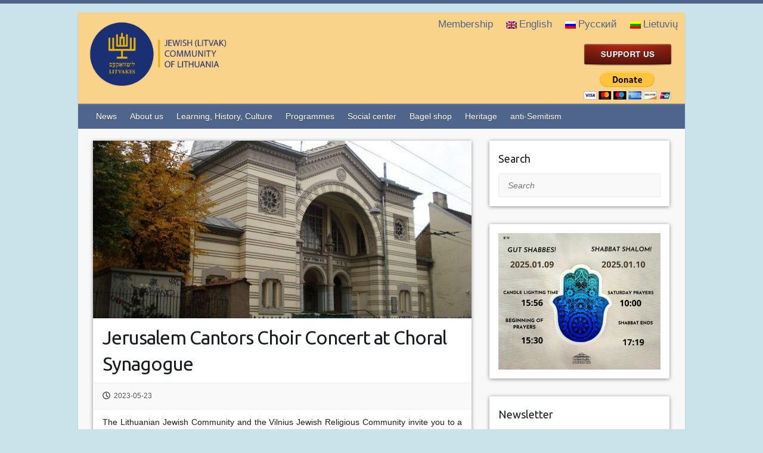

--- FILE ---
content_type: text/html; charset=UTF-8
request_url: https://www.lzb.lt/en/2023/05/23/jerusalem-cantors-choir-concert-at-choral-synagogue/
body_size: 7030
content:

<!DOCTYPE html>
<html lang="en-US">
<head>

		<link rel="profile" href="https://gmpg.org/xfn/11" />
	<link rel="pingback" href="https://www.lzb.lt/xmlrpc.php" />
<title>Jerusalem Cantors Choir Concert at Choral Synagogue &#8211; Lithuanian Jewish Community</title>

<link rel="stylesheet" href="https://www.lzb.lt/wp-content/plugins/sitepress-multilingual-cms/res/css/language-selector.css?v=3.4.1" type="text/css" media="all" />
<link rel="alternate" hreflang="en" href="https://www.lzb.lt/en/2023/05/23/jerusalem-cantors-choir-concert-at-choral-synagogue/" />
<link rel='dns-prefetch' href='//fonts.googleapis.com' />
<link rel='dns-prefetch' href='//s.w.org' />
<link rel="alternate" type="application/rss+xml" title="Lithuanian Jewish Community &raquo; Feed" href="https://www.lzb.lt/en/feed/" />
<link rel="alternate" type="application/rss+xml" title="Lithuanian Jewish Community &raquo; Comments Feed" href="https://www.lzb.lt/en/comments/feed/" />
<meta charset="UTF-8" />
<meta name="viewport" content="width=device-width, initial-scale=1, maximum-scale=1">
		<script type="text/javascript">
			window._wpemojiSettings = {"baseUrl":"https:\/\/s.w.org\/images\/core\/emoji\/11.2.0\/72x72\/","ext":".png","svgUrl":"https:\/\/s.w.org\/images\/core\/emoji\/11.2.0\/svg\/","svgExt":".svg","source":{"concatemoji":"https:\/\/www.lzb.lt\/wp-includes\/js\/wp-emoji-release.min.js?ver=5.1.16"}};
			!function(e,a,t){var n,r,o,i=a.createElement("canvas"),p=i.getContext&&i.getContext("2d");function s(e,t){var a=String.fromCharCode;p.clearRect(0,0,i.width,i.height),p.fillText(a.apply(this,e),0,0);e=i.toDataURL();return p.clearRect(0,0,i.width,i.height),p.fillText(a.apply(this,t),0,0),e===i.toDataURL()}function c(e){var t=a.createElement("script");t.src=e,t.defer=t.type="text/javascript",a.getElementsByTagName("head")[0].appendChild(t)}for(o=Array("flag","emoji"),t.supports={everything:!0,everythingExceptFlag:!0},r=0;r<o.length;r++)t.supports[o[r]]=function(e){if(!p||!p.fillText)return!1;switch(p.textBaseline="top",p.font="600 32px Arial",e){case"flag":return s([55356,56826,55356,56819],[55356,56826,8203,55356,56819])?!1:!s([55356,57332,56128,56423,56128,56418,56128,56421,56128,56430,56128,56423,56128,56447],[55356,57332,8203,56128,56423,8203,56128,56418,8203,56128,56421,8203,56128,56430,8203,56128,56423,8203,56128,56447]);case"emoji":return!s([55358,56760,9792,65039],[55358,56760,8203,9792,65039])}return!1}(o[r]),t.supports.everything=t.supports.everything&&t.supports[o[r]],"flag"!==o[r]&&(t.supports.everythingExceptFlag=t.supports.everythingExceptFlag&&t.supports[o[r]]);t.supports.everythingExceptFlag=t.supports.everythingExceptFlag&&!t.supports.flag,t.DOMReady=!1,t.readyCallback=function(){t.DOMReady=!0},t.supports.everything||(n=function(){t.readyCallback()},a.addEventListener?(a.addEventListener("DOMContentLoaded",n,!1),e.addEventListener("load",n,!1)):(e.attachEvent("onload",n),a.attachEvent("onreadystatechange",function(){"complete"===a.readyState&&t.readyCallback()})),(n=t.source||{}).concatemoji?c(n.concatemoji):n.wpemoji&&n.twemoji&&(c(n.twemoji),c(n.wpemoji)))}(window,document,window._wpemojiSettings);
		</script>
		<style type="text/css">
img.wp-smiley,
img.emoji {
	display: inline !important;
	border: none !important;
	box-shadow: none !important;
	height: 1em !important;
	width: 1em !important;
	margin: 0 .07em !important;
	vertical-align: -0.1em !important;
	background: none !important;
	padding: 0 !important;
}
</style>
	<link rel='stylesheet' id='formidable-css'  href='https://www.lzb.lt/wp-content/plugins/formidable/css/formidableforms.css?ver=3221422' type='text/css' media='all' />
<link rel='stylesheet' id='wp-block-library-css'  href='https://www.lzb.lt/wp-includes/css/dist/block-library/style.min.css?ver=5.1.16' type='text/css' media='all' />
<link rel='stylesheet' id='easy-facebook-likebox-plugin-styles-css'  href='https://www.lzb.lt/wp-content/plugins/easy-facebook-likebox/public/assets/css/public.css?ver=4.3.9' type='text/css' media='all' />
<link rel='stylesheet' id='easy-facebook-likebox-font-awesome-css'  href='https://www.lzb.lt/wp-content/plugins/easy-facebook-likebox/public/assets/css/font-awesome.css?ver=4.3.9' type='text/css' media='all' />
<link rel='stylesheet' id='easy-facebook-likebox-animate-css'  href='https://www.lzb.lt/wp-content/plugins/easy-facebook-likebox/public/assets/css/animate.css?ver=4.3.9' type='text/css' media='all' />
<link rel='stylesheet' id='easy-facebook-likebox-popup-styles-css'  href='https://www.lzb.lt/wp-content/plugins/easy-facebook-likebox/public/assets/popup/magnific-popup.css?ver=4.3.9' type='text/css' media='all' />
<link rel='stylesheet' id='menu-image-css'  href='https://www.lzb.lt/wp-content/plugins/menu-image/menu-image.css?ver=1.1' type='text/css' media='all' />
<link rel='stylesheet' id='dlm-frontend-css'  href='https://www.lzb.lt/wp-content/plugins/download-monitor/assets/css/frontend.css?ver=5.1.16' type='text/css' media='all' />
<link rel='stylesheet' id='travelify_style-css'  href='https://www.lzb.lt/wp-content/themes/travelify/style.css?ver=405811264' type='text/css' media='all' />
<link rel='stylesheet' id='google_font_ubuntu-css'  href='//fonts.googleapis.com/css?family=Ubuntu&#038;ver=5.1.16' type='text/css' media='all' />
<link rel='stylesheet' id='newsletter-css'  href='https://www.lzb.lt/wp-content/plugins/newsletter/style.css?ver=5.8.9' type='text/css' media='all' />
<link rel='stylesheet' id='wpsimplegallery-style-css'  href='https://www.lzb.lt/wp-content/plugins/wp-simple-galleries/wp-simple-gallery.css?ver=5.1.16' type='text/css' media='all' />
<link rel='stylesheet' id='colorbox-css'  href='https://www.lzb.lt/wp-content/plugins/wp-simple-galleries/colorbox/themes/theme1/colorbox.css?ver=5.1.16' type='text/css' media='all' />
<script type='text/javascript' src='https://www.lzb.lt/wp-includes/js/jquery/jquery.js?ver=1.12.4'></script>
<script type='text/javascript' src='https://www.lzb.lt/wp-includes/js/jquery/jquery-migrate.min.js?ver=1.4.1'></script>
<script type='text/javascript' src='https://www.lzb.lt/wp-content/plugins/easy-facebook-likebox/public/assets/popup/jquery.magnific-popup.min.js?ver=4.3.9'></script>
<script type='text/javascript' src='https://www.lzb.lt/wp-content/plugins/easy-facebook-likebox/public/assets/js/jquery.cookie.js?ver=4.3.9'></script>
<script type='text/javascript'>
/* <![CDATA[ */
var public_ajax = {"ajax_url":"https:\/\/www.lzb.lt\/wp-admin\/admin-ajax.php"};
var public_ajax = {"ajax_url":"https:\/\/www.lzb.lt\/wp-admin\/admin-ajax.php"};
/* ]]> */
</script>
<script type='text/javascript' src='https://www.lzb.lt/wp-content/plugins/easy-facebook-likebox/public/assets/js/public.js?ver=4.3.9'></script>
<script type='text/javascript' src='https://www.lzb.lt/wp-content/themes/travelify/library/js/functions.min.js?ver=5.1.16'></script>
<script type='text/javascript' src='https://www.lzb.lt/wp-content/plugins/wp-simple-galleries/colorbox/jquery.colorbox-min.js?ver=5.1.16'></script>
<script type='text/javascript' src='https://www.lzb.lt/wp-content/plugins/wp-simple-galleries/wp-simple-gallery.js?ver=5.1.16'></script>
<link rel='https://api.w.org/' href='https://www.lzb.lt/en/wp-json/' />
<link rel="EditURI" type="application/rsd+xml" title="RSD" href="https://www.lzb.lt/xmlrpc.php?rsd" />
<link rel="wlwmanifest" type="application/wlwmanifest+xml" href="https://www.lzb.lt/wp-includes/wlwmanifest.xml" /> 
<link rel='prev' title='Forgotten Exodus Tells Stories of Jews Expelled from Poland in 1960s' href='https://www.lzb.lt/en/2023/05/22/forgotten-exodus-tells-stories-of-jews-expelled-from-poland-in-1960s/' />
<link rel='next' title='Sunday Spent Cleaning Up Jewish Cemetery' href='https://www.lzb.lt/en/2023/05/23/sunday-spent-cleaning-up-jewish-cemetery/' />
<meta name="generator" content="WordPress 5.1.16" />
<link rel="canonical" href="https://www.lzb.lt/en/2023/05/23/jerusalem-cantors-choir-concert-at-choral-synagogue/" />
<link rel='shortlink' href='https://www.lzb.lt/en/?p=96063' />
<link rel="alternate" type="application/json+oembed" href="https://www.lzb.lt/en/wp-json/oembed/1.0/embed?url=https%3A%2F%2Fwww.lzb.lt%2Fen%2F2023%2F05%2F23%2Fjerusalem-cantors-choir-concert-at-choral-synagogue%2F" />
<link rel="alternate" type="text/xml+oembed" href="https://www.lzb.lt/en/wp-json/oembed/1.0/embed?url=https%3A%2F%2Fwww.lzb.lt%2Fen%2F2023%2F05%2F23%2Fjerusalem-cantors-choir-concert-at-choral-synagogue%2F&#038;format=xml" />
<!-- Start Genie WP Favicon -->
<link rel="shortcut icon" href="https://www.lzb.lt/wp-content/uploads/gwpf_icon/favicon.ico" />
<link rel="apple-touch-icon" href="https://www.lzb.lt/wp-content/uploads/gwpf_icon/favicon.ico" />
<!-- End Genie WP Favicon -->
<meta name="generator" content="WPML ver:3.4.1 stt:1,46,33;" />
<!-- Analytics by WP-Statistics v12.6.1 - https://wp-statistics.com/ -->
<script type="text/javascript">document.documentElement.className += " js";</script>
    <style type="text/css">
        a { color: #435473; }
        #site-title a { color: ; }
        #site-title a:hover { color: #ff668e; }
        .wrapper { background: #F8F8F8; }
        .social-icons ul li a { color: #d0d0d0; }
        #main-nav a, #main-nav a:hover,  #main-nav a:focus, #main-nav ul li.current-menu-item a,#main-nav ul li.current_page_ancestor a,#main-nav ul li.current-menu-ancestor a,#main-nav ul li.current_page_item a,#main-nav ul li:hover > a { color: #fff; }
        .widget, article { background: #fff; }
        .entry-title, .entry-title a, .entry-title a:focus, h1, h2, h3, h4, h5, h6, .widget-title  { color: #1b1e1f; }
        a:focus, a:active, a:hover, .tags a:hover, .custom-gallery-title a, .widget-title a, #content ul a:hover,#content ol a:hover, .widget ul li a:hover, .entry-title a:hover, .entry-meta a:hover, #site-generator .copyright a:hover { color: #ed8c8d; }
        #main-nav { background: #50658b; border-color: #50658b; }
        #main-nav ul li ul, body { border-color: #50658b; }
        #main-nav a:hover,#main-nav ul li.current-menu-item a,#main-nav ul li.current_page_ancestor a,#main-nav ul li.current-menu-ancestor a,#main-nav ul li.current_page_item a,#main-nav ul li:hover > a, #main-nav li:hover > a,#main-nav ul ul :hover > a,#main-nav a:focus { background: #435473; }
        #main-nav ul li ul li a:hover,#main-nav ul li ul li:hover > a,#main-nav ul li.current-menu-item ul li a:hover { color: #435473; }
        .entry-content { color: #1D1D1D; }
        input[type="reset"], input[type="button"], input[type="submit"], .entry-meta-bar .readmore, #controllers a:hover, #controllers a.active, .pagination span, .pagination a:hover span, .wp-pagenavi .current, .wp-pagenavi a:hover { background: #50658b; border-color: #50658b !important; }
        ::selection { background: #50658b; }
        blockquote { border-color: #50658b; }
        #controllers a:hover, #controllers a.active { color: #50658b; }
        input[type="reset"]:hover,input[type="button"]:hover,input[type="submit"]:hover,input[type="reset"]:active,input[type="button"]:active,input[type="submit"]:active, .entry-meta-bar .readmore:hover, .entry-meta-bar .readmore:active, ul.default-wp-page li a:hover, ul.default-wp-page li a:active { background: #435473; border-color: #435473; }
    </style>
    <style type="text/css" id="custom-background-css">
body.custom-background { background-color: #cae3ea; }
</style>
	<link rel="icon" href="https://www.lzb.lt/wp-content/uploads/2016/05/cropped-logo-32x32.png" sizes="32x32" />
<link rel="icon" href="https://www.lzb.lt/wp-content/uploads/2016/05/cropped-logo-192x192.png" sizes="192x192" />
<link rel="apple-touch-icon-precomposed" href="https://www.lzb.lt/wp-content/uploads/2016/05/cropped-logo-180x180.png" />
<meta name="msapplication-TileImage" content="https://www.lzb.lt/wp-content/uploads/2016/05/cropped-logo-270x270.png" />

</head>

<body class="post-template-default single single-post postid-96063 single-format-standard custom-background ">
	
	<div class="wrapper">
				<header id="branding" >
					<nav id="top-nav" class="clearfix">
					<div class="container clearfix"><ul class="root"><li id="menu-item-23135" class="menu-item menu-item-type-taxonomy menu-item-object-category menu-item-23135"><a href="https://www.lzb.lt/en/category/membership/" class="menu-image-title-after"><span class="menu-image-title">Membership</span><em></em></a></a></li>
<li class="menu-item menu-item-language menu-item-language-current menu-item-has-children"><a href="#" onclick="return false"><img class="iclflag" src="https://www.lzb.lt/wp-content/plugins/sitepress-multilingual-cms/res/flags/en.png" width="18" height="12" alt="en" title="English" />English</a></li><li class="menu-item menu-item-language"><a href="http://www.lzb.lt/ru/"><img class="iclflag" src="https://www.lzb.lt/wp-content/plugins/sitepress-multilingual-cms/res/flags/ru.png" width="18" height="12" alt="ru" title="Русский" />Русский</a></li><li class="menu-item menu-item-language"><a href="http://www.lzb.lt/"><img class="iclflag" src="https://www.lzb.lt/wp-content/plugins/sitepress-multilingual-cms/res/flags/lt.png" width="18" height="12" alt="lt" title="Lietuvių" />Lietuvių</a></li></ul></div><!-- .container -->
					</nav><!-- #top-nav -->	<div class="container clearfix">
		<div class="logo-wrap clearfix">
					<section class="hgroup-right">
											</section><!-- .hgroup-right -->
				<hgroup id="site-logo" class="clearfix">
												<h1 id="site-title">
								<a href="https://www.lzb.lt/en/" title="Lithuanian Jewish Community" rel="home">
									<img src="https://www.lzb.lt/wp-content/uploads/2023/03/2_NEW_LZB_LOGO_side-7.png" alt="Lithuanian Jewish Community">
								</a>
							</h1>
						
				</hgroup><!-- #site-logo -->
				<hgroup id="site-banner" class="clearfix">				
					<a href="http://www.lzb.lt/en/support-the-lithuanian-jewish-community/"><img src="https://www.lzb.lt/wp-content/uploads/2016/09/parama_en.jpg"></a><form style="margin-top: 10px;" action="https://www.paypal.com/cgi-bin/webscr" method="post" target="_top"><input type="hidden" name="cmd" value="_s-xclick"><input type="hidden" name="hosted_button_id" value="B57S56YBL6QAN"><input type="image" src="https://www.paypalobjects.com/en_US/i/btn/btn_donateCC_LG.gif" border="0" name="submit" alt="PayPal - The safer, easier way to pay online!"><img alt="" border="0" src="https://www.paypalobjects.com/en_US/i/scr/pixel.gif" width="1" height="1"></form>				</hgroup><!-- #site-logo -->
						</div><!-- .hgroup-wrap -->
	</div><!-- .container -->
				
			
			
	<nav id="main-nav" class="clearfix">
					<div class="container clearfix"><ul class="root"><li id="menu-item-23025" class="menu-item menu-item-type-taxonomy menu-item-object-category current-post-ancestor current-menu-parent current-post-parent menu-item-23025"><a href="https://www.lzb.lt/en/category/news/" class="menu-image-title-after"><span class="menu-image-title">News</span><em></em></a></a></li>
<li id="menu-item-23012" class="menu-item menu-item-type-taxonomy menu-item-object-category menu-item-has-children menu-item-23012"><a href="https://www.lzb.lt/en/category/about-us/" class="menu-image-title-after"><span class="menu-image-title">About us</span><em></em></a></a>
<ul class="sub-menu">
	<li id="menu-item-23031" class="menu-item menu-item-type-post_type menu-item-object-page menu-item-23031"><a href="https://www.lzb.lt/en/the-jewish-community-of-lithuania/" class="menu-image-title-after"><span class="menu-image-title">The Jewish Community of Lithuania</span><em></em></a></a></li>
	<li id="menu-item-23014" class="menu-item menu-item-type-taxonomy menu-item-object-category menu-item-23014"><a href="https://www.lzb.lt/en/category/about-us/history-of-ljc/" class="menu-image-title-after"><span class="menu-image-title">History of LJC</span><em></em></a></a></li>
	<li id="menu-item-23013" class="menu-item menu-item-type-taxonomy menu-item-object-category menu-item-23013"><a href="https://www.lzb.lt/en/category/about-us/contacts/" class="menu-image-title-after"><span class="menu-image-title">Contacts</span><em></em></a></a></li>
</ul>
</li>
<li id="menu-item-23017" class="menu-item menu-item-type-taxonomy menu-item-object-category current-post-ancestor current-menu-parent current-post-parent menu-item-has-children menu-item-23017"><a href="https://www.lzb.lt/en/category/history-and-culture/" class="menu-image-title-after"><span class="menu-image-title">Learning, History, Culture</span><em></em></a></a>
<ul class="sub-menu">
	<li id="menu-item-23022" class="menu-item menu-item-type-taxonomy menu-item-object-category current-post-ancestor current-menu-parent current-post-parent menu-item-23022"><a href="https://www.lzb.lt/en/category/history-and-culture/science/" class="menu-image-title-after"><span class="menu-image-title">Learning</span><em></em></a></a></li>
	<li id="menu-item-23018" class="menu-item menu-item-type-taxonomy menu-item-object-category menu-item-23018"><a href="https://www.lzb.lt/en/category/history-and-culture/history-of-the-jews-in-lithuania/" class="menu-image-title-after"><span class="menu-image-title">History of the Jews in Lithuania</span><em></em></a></a></li>
	<li id="menu-item-23019" class="menu-item menu-item-type-taxonomy menu-item-object-category menu-item-23019"><a href="https://www.lzb.lt/en/category/history-and-culture/holocaust/" class="menu-image-title-after"><span class="menu-image-title">Holocaust</span><em></em></a></a></li>
	<li id="menu-item-23020" class="menu-item menu-item-type-taxonomy menu-item-object-category menu-item-23020"><a href="https://www.lzb.lt/en/category/history-and-culture/jewish-cuisine/" class="menu-image-title-after"><span class="menu-image-title">Jewish Cuisine</span><em></em></a></a></li>
	<li id="menu-item-23024" class="menu-item menu-item-type-taxonomy menu-item-object-category menu-item-23024"><a href="https://www.lzb.lt/en/category/history-and-culture/yiddish/" class="menu-image-title-after"><span class="menu-image-title">Yiddish</span><em></em></a></a></li>
	<li id="menu-item-23023" class="menu-item menu-item-type-taxonomy menu-item-object-category menu-item-23023"><a href="https://www.lzb.lt/en/category/history-and-culture/litvaks/" class="menu-image-title-after"><span class="menu-image-title">Litvaks</span><em></em></a></a></li>
	<li id="menu-item-23021" class="menu-item menu-item-type-taxonomy menu-item-object-category menu-item-23021"><a href="https://www.lzb.lt/en/category/history-and-culture/jewish-song-and-dance-ensemble-fajerlech/" class="menu-image-title-after"><span class="menu-image-title">Jewish song and dance ensemble Fajerlech</span><em></em></a></a></li>
</ul>
</li>
<li id="menu-item-23026" class="menu-item menu-item-type-taxonomy menu-item-object-category menu-item-has-children menu-item-23026"><a href="https://www.lzb.lt/en/category/programmes/" class="menu-image-title-after"><span class="menu-image-title">Programmes</span><em></em></a></a>
<ul class="sub-menu">
	<li id="menu-item-23027" class="menu-item menu-item-type-taxonomy menu-item-object-category menu-item-23027"><a href="https://www.lzb.lt/en/category/programmes/the-series-of-events-fates/" class="menu-image-title-after"><span class="menu-image-title">The series of events “Fates”</span><em></em></a></a></li>
</ul>
</li>
<li id="menu-item-23028" class="menu-item menu-item-type-taxonomy menu-item-object-category menu-item-23028"><a href="https://www.lzb.lt/en/category/social-center/" class="menu-image-title-after"><span class="menu-image-title">Social center</span><em></em></a></a></li>
<li id="menu-item-23015" class="menu-item menu-item-type-taxonomy menu-item-object-category menu-item-23015"><a href="https://www.lzb.lt/en/category/bagel-shop/" class="menu-image-title-after"><span class="menu-image-title">Bagel shop</span><em></em></a></a></li>
<li id="menu-item-23016" class="menu-item menu-item-type-taxonomy menu-item-object-category menu-item-23016"><a href="https://www.lzb.lt/en/category/heritage/" class="menu-image-title-after"><span class="menu-image-title">Heritage</span><em></em></a></a></li>
<li id="menu-item-71610" class="menu-item menu-item-type-taxonomy menu-item-object-category menu-item-71610"><a href="https://www.lzb.lt/en/category/antisemitism/" class="menu-image-title-after"><span class="menu-image-title">anti-Semitism</span><em></em></a></a></li>
</ul></div><!-- .container -->
					</nav><!-- #main-nav -->		
				</header>
		
				<div id="main" class="container clearfix">

<div id="container">
	

 
	
	
	


<div id="primary" class="no-margin-left">
   <div id="content">	<section id="post-96063" class="post-96063 post type-post status-publish format-standard has-post-thumbnail hentry category-ads category-science category-history-and-culture category-news category-religion">
		<article>
		
		<figure class="post-featured-image"><a href="https://www.lzb.lt/en/2023/05/23/jerusalem-cantors-choir-concert-at-choral-synagogue/" title="Jerusalem Cantors Choir Concert at Choral Synagogue"><img width="640" height="300" src="https://www.lzb.lt/wp-content/uploads/2023/05/304786J-640x300.jpg" class="attachment-featured size-featured wp-post-image" alt="Jerusalem Cantors Choir Concert at Choral Synagogue" title="Jerusalem Cantors Choir Concert at Choral Synagogue" /></a></figure>
			
			<header class="entry-header">
    			<h2 class="entry-title">
    				Jerusalem Cantors Choir Concert at Choral Synagogue    			</h2><!-- .entry-title -->
  		</header>

  		
  		
  			<div class="entry-meta-bar clearfix">
    			<div class="entry-meta">
	    				<span class="posted-on"><a href="https://www.lzb.lt/en/2023/05/23/jerusalem-cantors-choir-concert-at-choral-synagogue/" rel="bookmark"><time class="entry-date published updated" datetime="2023-05-23T12:25:17+03:00">2023-05-23</time></a></span>	    				
    			</div><!-- .entry-meta -->
    		</div>

				
				
  			<div class="entry-content clearfix">
    			<p style="text-align: justify;">The Lithuanian Jewish Community and the Vilnius Jewish Religious Community invite you to a concert performance by the Jerusalem Cantors Choir at the Choral Synagogue in Vilnius at 7:00 P.M. on Tuesday, June 6, with Paul Salter conducting and Rita Feldman on piano.<br />
<span id="more-96063"></span><br />
<img class="alignnone size-large wp-image-96052" src="https://www.lzb.lt/wp-content/uploads/2023/05/JeruzalesKantoriuChoras-724x1024.png" alt="" width="700" height="990" srcset="https://www.lzb.lt/wp-content/uploads/2023/05/JeruzalesKantoriuChoras-724x1024.png 724w, https://www.lzb.lt/wp-content/uploads/2023/05/JeruzalesKantoriuChoras-212x300.png 212w, https://www.lzb.lt/wp-content/uploads/2023/05/JeruzalesKantoriuChoras-768x1086.png 768w, https://www.lzb.lt/wp-content/uploads/2023/05/JeruzalesKantoriuChoras-17x24.png 17w, https://www.lzb.lt/wp-content/uploads/2023/05/JeruzalesKantoriuChoras-25x36.png 25w, https://www.lzb.lt/wp-content/uploads/2023/05/JeruzalesKantoriuChoras-34x48.png 34w, https://www.lzb.lt/wp-content/uploads/2023/05/JeruzalesKantoriuChoras.png 1414w" sizes="(max-width: 700px) 100vw, 700px" /></p>
  			</div>

  						<ul class="default-wp-page clearfix">
				<li class="previous"><a href="https://www.lzb.lt/en/2023/05/22/forgotten-exodus-tells-stories-of-jews-expelled-from-poland-in-1960s/" rel="prev"><span class="meta-nav">&larr;</span> Forgotten Exodus Tells Stories of Jews Expelled from Poland in 1960s</a></li>
				<li class="next"><a href="https://www.lzb.lt/en/2023/05/23/sunday-spent-cleaning-up-jewish-cemetery/" rel="next">Sunday Spent Cleaning Up Jewish Cemetery <span class="meta-nav">&rarr;</span></a></li>
			</ul>
		
<div id="comments" class="comments-area">

	
	
	
</div><!-- #comments .comments-area -->
		</article>
	</section>
</div><!-- #content --></div><!-- #primary -->


<div id="secondary">
	

<aside id="search-2" class="widget widget_search"><h3 class="widget-title">Search</h3>	<form action="https://www.lzb.lt/en/" class="searchform clearfix" method="get">
		<label class="assistive-text" for="s">Search</label>
		<input type="text" placeholder="Search" class="s field" name="s">
	</form></aside><aside id="text_icl-55" class="widget widget_text_icl">        <div class="textwidget"><img style="margin-left: 0px;" src="https://www.lzb.lt/wp-content/uploads/2026/01/Shabbas_EN.png" /></div>
</aside><aside id="text_icl-12" class="widget widget_text_icl"><h3 class="widget-title">Newsletter</h3>        <div class="textwidget"><p><a href="https://www.lzb.lt/get_newsletter/" >Get newsletter</a></p>
</div>
</aside><aside id="easy_facebook_page_plugin-2" class="widget widget_easy_facebook_page_plugin"><div id="fb-root"></div>
					<script>(function(d, s, id) {
					  var js, fjs = d.getElementsByTagName(s)[0];
					  if (d.getElementById(id)) return;
					  js = d.createElement(s); js.id = id;
					  js.async=true; 
					  js.src = "//connect.facebook.net/lt_LT/all.js#xfbml=1&appId=395202813876688";
					  fjs.parentNode.insertBefore(js, fjs);
					}(document, 'script', 'facebook-jssdk'));</script> <div class="efbl-like-box 1">
							<img class="efbl-loader" src="https://www.lzb.lt/wp-content/plugins/easy-facebook-likebox/public/assets/images/loader.gif" >
							<div class="fb-page" data-animclass=" " data-href="https://www.facebook.com/Lietuvos-%C5%BEyd%C5%B3-bendruomen%C4%97-126929280672507" data-hide-cover=false data-width="250" data-height="546" data-show-facepile=true  data-show-posts=true data-adapt-container-width=true data-hide-cta=false data-small-header="false">
							</div> 
							
						</div>
					</aside><aside id="easy_facebook_page_plugin-3" class="widget widget_easy_facebook_page_plugin"><div id="fb-root"></div>
					<script>(function(d, s, id) {
					  var js, fjs = d.getElementsByTagName(s)[0];
					  if (d.getElementById(id)) return;
					  js = d.createElement(s); js.id = id;
					  js.async=true; 
					  js.src = "//connect.facebook.net/en_US/all.js#xfbml=1&appId=395202813876688";
					  fjs.parentNode.insertBefore(js, fjs);
					}(document, 'script', 'facebook-jssdk'));</script> <div class="efbl-like-box 1">
							<img class="efbl-loader" src="https://www.lzb.lt/wp-content/plugins/easy-facebook-likebox/public/assets/images/loader.gif" >
							<div class="fb-page" data-animclass=" " data-href="https://www.facebook.com/beigeliukrautuvele" data-hide-cover=false data-width="250" data-height="" data-show-facepile=true  data-show-posts=false data-adapt-container-width=false data-hide-cta=false data-small-header="false">
							</div> 
							
						</div>
					</aside><aside id="text_icl-34" class="widget widget_text_icl"><h3 class="widget-title">Four Days with the Lithuanian Jewish Community</h3>        <div class="textwidget"><a href="http://www.lzb.lt/en/2017/06/15/four-days-with-the-lithuanian-jewish-community/"><img style="margin-bottom: 30px;" src="https://www.lzb.lt/wp-content/uploads/2017/06/4dienos.png" /></a>

<a href="https://www.lzb.lt/en/2020/12/05/academic-discussion-lithuanian-jewish-history-modern-directions/"><img style="margin-bottom: 30px;" src="https://www.lzb.lt/wp-content/uploads/2021/01/eng.jpg" /></a></div>
</aside><aside id="text_icl-45" class="widget widget_text_icl">        <div class="textwidget"><a href="https://regia.lt/map/?layerson=zydu_paveldas"><img src="https://www.lzb.lt/wp-content/uploads/2018/06/BANERIS_ENG.jpg" /></a></div>
</aside><aside id="text_icl-41" class="widget widget_text_icl"><h3 class="widget-title">Litvak Cemetery Catalogue</h3>        <div class="textwidget"><a href="http://www.litvak-cemetery.info"><img style="margin-bottom: 0px; height: 170px; margin-left: 35px;" src="https://www.lzb.lt/wp-content/uploads/2018/02/logo-final.jpg" /></a></div>
</aside><aside id="text_icl-48" class="widget widget_text_icl">        <div class="textwidget"><a href="https://www.lietuvon.lt/stetlai"><img style="margin-bottom: 0px;" src="https://www.lzb.lt/wp-content/uploads/2018/11/lietuvon.jpg" /></a></div>
</aside><aside id="text_icl-36" class="widget widget_text_icl"><h3 class="widget-title">Pakruojis synagogue</h3>        <div class="textwidget"><a href="http://www.lzb.lt/en/2017/05/22/oldest-wooden-synagogue-in-pakruojis-opens-after-renovation/"><img  src="https://www.lzb.lt/wp-content/uploads/2018/11/pakruojo-sinagoga-en.jpg" /></a></div>
</aside><aside id="text-3" class="widget widget_text">			<div class="textwidget"><a href="http://www.jerulitatravel.com/"><img style="wp-content/uploads/2023/03/230303.jpg" /></a></div>
		</aside><aside id="text_icl-30" class="widget widget_text_icl">        <div class="textwidget"><a href="http://www.jewishschool.lt/"><img style="margin-bottom: 30px;" src="https://www.lzb.lt/wp-content/uploads/2016/06/DSC_0716_11.jpg" /></a></div>
</aside><aside id="text_icl-27" class="widget widget_text_icl">        <div class="textwidget"><a href="http://www.lzb.lt/en/2017/01/04/call-for-information-about-jews-murdered-near-svencioneliai-lithuania-in-1941/">
<img style="margin-bottom: 0px;" src="https://www.lzb.lt/wp-content/uploads/2017/01/Svencionys111_en.jpg" /></a></div>
</aside><aside id="text_icl-39" class="widget widget_text_icl"><h3 class="widget-title">Poem « Little Jewish Streets »</h3>        <div class="textwidget"><a href="http://www.lzb.lt/en/2017/12/29/little-jewish-streets/"><img style="margin-bottom: 0px;" src="https://www.lzb.lt/wp-content/uploads/2018/01/youtube-en-2.jpg" /></a></div>
</aside><aside id="text_icl-18" class="widget widget_text_icl">        <div class="textwidget"><a href="http://holocaustatlas.lt/EN/"><img style="margin-bottom: 30px;" src="https://www.lzb.lt/wp-content/uploads/2016/09/atlasas2_en.jpg" /></a></div>
</aside><aside id="text_icl-8" class="widget widget_text_icl"><h3 class="widget-title">Partners</h3>        <div class="textwidget"><a href="#"><img style="margin-bottom: 30px;" src="https://www.lzb.lt/wp-content/uploads/2025/03/BMF_Fz_2017_DTP_CMYK_ENGLISCH-Konvertiert-01.jpg" /></a>
<a href="http://ncsej.org/"><img style="margin-bottom: 30px;" src="https://www.lzb.lt/wp-content/uploads/2016/06/ncsej.png" /></a>

<a href="http://www.eeagrants.com/"><img style="margin-bottom: 30px;" src="https://www.lzb.lt/wp-content/uploads/2016/06/EAgrants.jpeg" /></a>

<a href="http://www.claimscon.org//"><img style="margin-bottom: 30px;" src="https://www.lzb.lt/wp-content/uploads/2016/06/cc_log3.gif" /></a>

<a href="http://www.worldjewishcongress.org/en"><img style="margin-bottom: 30px;" src="https://www.lzb.lt/wp-content/uploads/2016/06/wjc.png" /></a>

<a href="http://gvf.lt/"><img style="margin-bottom: 30px;" src="https://www.lzb.lt/wp-content/uploads/2016/06/GVF_logo-011.jpg" /></a>

<a href="http://ejpress.org/"><img style="margin-bottom: 30px;" src="https://www.lzb.lt/wp-content/uploads/2016/06/logo.png" /></a>

<a href="http://www.jdc.org/"><img style="margin-bottom: 30px;" src="https://www.lzb.lt/wp-content/uploads/2016/06/jdc.png" /></a>

<a href="http://www.europeanjewishfund.org/"><img style="margin-bottom: 30px;" src="https://www.lzb.lt/wp-content/uploads/2016/06/Untitled.png" /></a>

<a href="https://il.mfa.lt/il/lt/"><img style="margin-bottom: 30px;" src="https://www.lzb.lt/wp-content/uploads/2016/06/iz.png" /></a>

<a href="http://www.hrmi.lt/"><img style="margin-bottom: 30px;" src="https://www.lzb.lt/wp-content/uploads/2016/06/zmogaus_teises.png" /></a></div>
</aside>
</div><!-- #secondary --></div><!-- #container -->


	   </div><!-- #main -->

	   
	   
	   <footer id="footerarea" class="clearfix">
			


<div id="site-generator">
				<div class="container"><div class="copyright">Copyright &copy; 2026 <a href="https://www.lzb.lt/en/" title="Lithuanian Jewish Community" ><span>Lithuanian Jewish Community</span></a></div><!-- .copyright --><div class="footer-right"></div><div style="clear:both;"></div>
			</div><!-- .container -->
			</div><!-- #site-generator --><div class="back-to-top"><a href="#branding"></a></div>		</footer>

		
	</div><!-- .wrapper -->

	
<script type='text/javascript'>
/* <![CDATA[ */
var newsletter = {"messages":{"email_error":"El. pa\u0161tas klaidingas.","name_error":"\u012evestas vardas yra neteisingas.","surname_error":"The last name is not correct","profile_error":"","privacy_error":"You must accept the privacy statement"},"profile_max":"20"};
/* ]]> */
</script>
<script type='text/javascript' src='https://www.lzb.lt/wp-content/plugins/newsletter/subscription/validate.js?ver=5.8.9'></script>
<script type='text/javascript' src='https://www.lzb.lt/wp-includes/js/wp-embed.min.js?ver=5.1.16'></script>
<script type='text/javascript'>
/* <![CDATA[ */
var icl_vars = {"current_language":"en","icl_home":"http:\/\/www.lzb.lt\/en\/","ajax_url":"https:\/\/www.lzb.lt\/en\/wp-admin\/admin-ajax.php","url_type":"1"};
/* ]]> */
</script>
<script type='text/javascript' src='https://www.lzb.lt/wp-content/plugins/sitepress-multilingual-cms/res/js/sitepress.js?ver=5.1.16'></script>

</body>
</html>